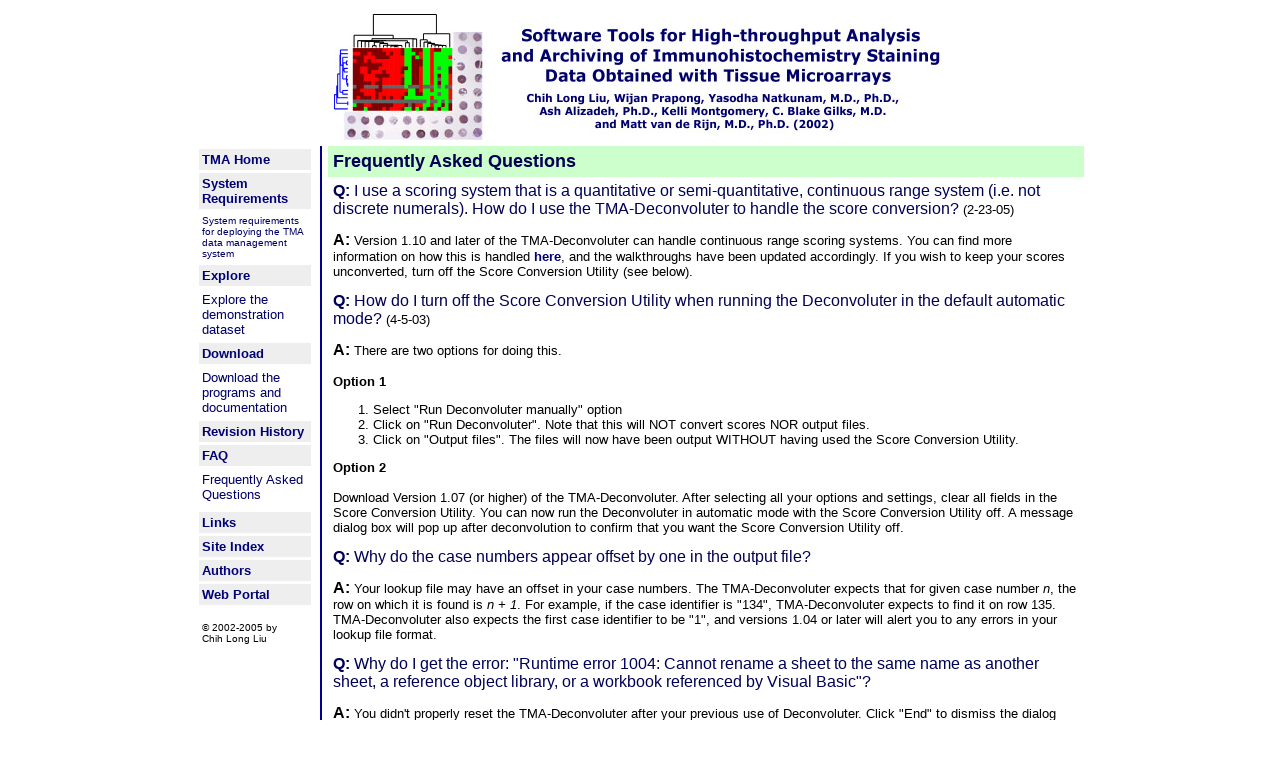

--- FILE ---
content_type: text/html
request_url: https://tma.im/tma_portal/TMA/FAQ.shtml
body_size: 3422
content:
<!DOCTYPE HTML PUBLIC "-//IETF//DTD HTML//EN">
<HTML><HEAD><TITLE>Tissue Microarray Software -- FAQ</TITLE>
<LINK REL="stylesheet" TYPE="text/css" HREF="cll.css">
</HEAD><BODY BGCOLOR="#FFFFFF" VLINK="#0000AA" LINK="#000066">
<CENTER>
	<TABLE CELLSPACING="6" BORDER="0" CELLPADDING="0" WIDTH="900">
		<!-- TABLE TOP ROW --> <TR>
			<TD COLSPAN="3">
				<html>
<head>
<LINK REL="stylesheet" TYPE="text/css" HREF="cll.css"></LINK>
<title>Tissue Microarray</title>
</head>

<body bgcolor=white>
<center><img src=images/header.jpg></center>


</body>
</html>



			</TD>
		</TR>
		 <!-- TABLE MIDDLE ROW --> <TR>
			<!-- MIDDLE ROW: FIRST COLUMN --> <TD CELLPADDING="0" WIDTH="120" VALIGN="top">
				<TABLE ALIGN="left" CELLSPACING="3" BORDER="0" CELLPADDING="3">
	<TR>
		<TD BGCOLOR="#EEEEEE">
			<FONT SIZE="2" FACE="Verdana, Tahoma, Arial, sans-serif">
				<B>
					<A HREF="index.shtml">TMA Home</A>
				</B>
			</FONT>
		</TD>
	</TR>
	<TR>
		<TD BGCOLOR="#EEEEEE">
			<FONT SIZE="2" FACE="Verdana, Tahoma, Arial, sans-serif">
				<B>
					<A HREF="systemreq.shtml">System
Requirements</A>
				</B>
			</FONT>
		</TD>
	</TR>
	<TR>
		<TD BGCOLOR="white" VALIGN="top" HEIGHT="40">
			<FONT SIZE="1" COLOR="000066" FACE="Verdana,
Tahoma, Arial, sans-serif">
				System requirements for deploying the TMA data
management system
			</FONT>
		</TD>
	</TR>
        <TR>
                <TD BGCOLOR="#EEEEEE">
                        <FONT SIZE="2" FACE="Verdana, Tahoma, Arial, sans-serif">
                                <B>
                                        <A HREF="explore.shtml">Explore</A>
                                </B>
                        </FONT>
                </TD>
        </TR>
        <TR>
                <TD BGCOLOR="white" VALIGN="top" HEIGHT="40">
                        <FONT SIZE="2" COLOR="000066" FACE="Verdana,
Tahoma, Arial, sans-serif">
                                Explore the demonstration dataset
                        </FONT>
                </TD>
        </TR>
	<TR>
		<TD BGCOLOR="#EEEEEE">
			<FONT SIZE="2" FACE="Verdana, Tahoma, Arial, sans-serif">
			<b>
						<A HREF="download.shtml">Download</A>
				</B>
			</FONT>
		</TD>
	</TR>
	<TR>
		<TD BGCOLOR="white" VALIGN="top" HEIGHT="40">
			<FONT SIZE="2" COLOR="000066" FACE="Verdana,
Tahoma, Arial, sans-serif">
				Download the programs and documentation
			</FONT>
		</TD>
	</TR>
<TR>
		<TD BGCOLOR="#EEEEEE">
			<FONT SIZE="2" FACE="Verdana, Tahoma, Arial, sans-serif">
				<B>
					<A HREF="revision.shtml">Revision History</A>
				</B>
			</FONT>
		</TD>
	</TR>
	<TR>
		<TD BGCOLOR="#EEEEEE">
			<FONT SIZE="2" FACE="Verdana, Tahoma, Arial, sans-serif">
				<B>
					<A HREF="FAQ.shtml">FAQ</A>
				</B>
			</FONT>
		</TD>
	</TR>
	<TR>
		<TD BGCOLOR="white" VALIGN="top" HEIGHT="40">
			<FONT SIZE="2" COLOR="000066" FACE="Verdana, Tahoma, Arial, sans-serif">
				Frequently Asked Questions<BR>
			</FONT>
		</TD>
	</TR>
	<TR>
		<TD BGCOLOR="#EEEEEE">
			<FONT SIZE="2" FACE="Verdana, Tahoma, Arial, sans-serif">
				<B>
					<A HREF="links.shtml">Links</A>
				</B>
			</FONT>
		</TD>
	</TR>
	<TR>
		<TD BGCOLOR="#EEEEEE">
			<FONT SIZE="2" FACE="Verdana, Tahoma, Arial, sans-serif">
				<B>
					<A HREF="siteindex.shtml">Site
Index</A>
				</B>
			</FONT>
		</TD>
	</TR>
	<TR>
		<TD BGCOLOR="#EEEEEE">
			<FONT SIZE="2" FACE="Verdana, Tahoma, Arial, sans-serif">
				<B>
					<A HREF="authors.shtml">Authors</A>
				</B>
			</FONT>
		</TD>
	</TR>
	<TR>
		<TD BGCOLOR="#EEEEEE">
			<FONT SIZE="2" FACE="Verdana, Tahoma, Arial, sans-serif">
				<B>
					<A
HREF="/tma_portal/">Web Portal</A>
				</B>
			</FONT>
		</TD>
	</TR>
	<TR>
		<TD BGCOLOR="white" VALIGN="top" HEIGHT="40">
			<FONT SIZE="1" FACE="verdana, tahoma, arial,
			sans-serif"><br>
				&copy; 2002-2005 by <br>Chih Long Liu
			</FONT>		
		</TD>
	</TR>

</TABLE>

			</TD>
			 <!-- MIDDLE ROW: SECOND COLUMN --> <TD WIDTH="2" BGCOLOR="darkblue">
				<BR>
			</TD>
			 <!-- MIDDLE ROW: THIRD COLUMN --> <TD HALIGN="left" WIDTH="778" VALIGN="top">
				
<TABLE BORDER=0 CELLSPACING=0 CELLPADDING=5 WIDTH="100%" valign=TOP>
   <TR>
      <TD BGCOLOR="#CCFFCC">
         <P><FONT FACE="Verdana, Tahoma, Arial,
sans-serif" color="#000055" size=+1><B>
         Frequently Asked Questions </B></FONT></P>
      </TD>
   </TR>
  <TR>
      <TD>
	<FONT FACE="Verdana, Tahoma, Arial, sans-serif" size=-1>
		<p><font size=3 color="#000055"><b>Q:</b> I use a scoring system that is a quantitative
		or semi-quantitative, continuous range system (i.e. not discrete numerals).  How do I use 
		the TMA-Deconvoluter to handle the score conversion? </font> (2-23-05)</p>
		<p><font size=3><b>A:</b></font> Version 1.10 and later of the TMA-Deconvoluter
		can handle continuous range scoring systems.  You can find more information on how 
		this is handled <a href=quantitative.shtml><b>here</b></a>, and the walkthroughs have been 
		updated accordingly.  If you wish to keep your scores
		unconverted, turn off the Score Conversion Utility (see below).  
		</p>
	
			<p><font size=3 color="#000055"><b>Q:</b> How do I turn off the Score
Conversion Utility when running the Deconvoluter in the default
automatic mode?</font> (4-5-03)</p>
		<p><font size=3><b>A:</b></font> There are two options for doing this.  <br><br>
<b>Option 1</b><br>
<ol><li>Select "Run Deconvoluter manually" option</li>
<li>Click on "Run Deconvoluter".  Note that this will NOT convert scores
NOR output files.</li>
<li>Click on "Output files".  The files will now have been output
WITHOUT having used the Score Conversion Utility.</li></ol>

<b>Option 2</b><br><br>
Download Version 1.07 (or higher) of the TMA-Deconvoluter.  After
selecting all your options and settings, clear all fields in the Score
Conversion Utility.  You can now run the Deconvoluter in automatic
mode with the Score Conversion Utility off.  A message dialog box will
pop up after deconvolution to confirm that you want the Score
Conversion Utility off.
</p>

		<p><font size=3 color="#000055"><b>Q:</b>  Why do the case numbers
appear offset by one in the
output file?</font></p>
		<p><font size=3><b>A:</b></font>  Your lookup file may
have an offset in your case
numbers.  The TMA-Deconvoluter expects that for given case number
<i>n</i>, the row on which it is found is <i>n + 1</i>.  For example,
if the case identifier is "134", TMA-Deconvoluter expects to find it
on row 135.  TMA-Deconvoluter also expects the first case identifier
to be "1", and versions 1.04 or later will alert you to any errors in your lookup file format.
</p> 
		<p><font size=3 color="#000055"><b>Q:</b>  Why do I get the
error:  "Runtime error 1004:  Cannot rename a sheet to the same name
as another sheet, a reference object library, or a workbook referenced
by Visual Basic"?</font></p>
		<p><font size=3><b>A:</b></font>  You didn't properly
reset the TMA-Deconvoluter after your previous use of Deconvoluter.  Click "End"
to dismiss the dialog box, then go back and reset the Deconvoluter.
To do this,  click on the "Reset" button in the
Control worksheet.  The TMA-Deconvoluter needs to be reset after each
batch is processed so that it can clean up after itself and prevent errors
like these from occurring.


		<p><font size=3 color="#000055"><b>Q:</b> Are there plans for a
Macintosh version of the TMA Deconvoluter or any of the other
components of the TMA data management system?</font></p>

		<p><font size=3><b>A:</b></font> 
<b>The short
answer:</b>  Yes, but on a limited basis, and not very soon (unless
someone is willing to give me a Mac with Excel installed).</p>

<p><b>The long answer:</b>  The TMA data
management system has been optimized for Windows-based systems,
primarily because of the availability of Active X controls on the
Windows platform and because the <a
href=http://rana.lbl.gov/EisenSoftware.htm><b>TreeView and
Cluster</b></a> programs are currently available only for Windows
operating systems.  Because of ongoing requests, a Macintosh-compatible version of
the TMA Deconvoluter is currently under development and is meant to only
serve as pre-processing of data for users who will eventually view the
data on a Windows-based system.  This Macintosh-compatible version
will have a more limited user interface and features, and it will not
be updated as frequently due to the author's limited accessibility to
a Macintosh computer.  Java-based programs that possess the
capabilities of TreeView and Cluster are currently under development
by the Stanford Genome Databases Group.</p>

<p><b><font color=red>Update (6-26-02):</font></b>  The Java version
of TreeView is now available <a
href=http://genome-www.stanford.edu/~alok/TreeView/><b>here</b></a>.
Please note that this is a work in progress, so documentation is
sparse, and not all features are implemented.  You will need to
install the Java Runtime Environment in order for the program to
work.  Please refer to the program website (at the link above) for
further details, and please direct questions
about this program to the program's author, <a href=mailto:alok@genome.stanford.edu><b>Alok Saldanha</b></a>.</p>

<p><b><font color=red>Update (2-3-05):</font></b> There haven't been
any requests for a Mac version that I have heard of within the past
2 years, so currently all development efforts for the Mac have been
halted.  This is again mainly due to the fact that I don't own a Mac,
and since we provide the TMA programs free of charge, I am unlikely
to spend the time and effort to make a Mac version unless someone
wishes to donate a Mac with Excel installed, for this purpose.  If
there are any of you who must absolutely have a Mac version, feel
free to <a href=mailto:cliu@genome.stanford.edu</a><b>contact me</b>.</p>
	</font>
      </TD>
   </TR>
</TABLE>






			</TD>
		</TR>
		 <!-- TABLE SECOND TO LAST ROW --> <TR>
			<TD COLSPAN="3">
				<HR>
			</TD>
		</TR>
		 <!-- TABLE BOTTOM ROW --> <TR>
			<TD COLSPAN="3">
				<html>

<body bgcolor=white>

<center><b><font size=-1 color=blue>Last edited by Chih Long Liu on
November 18, 2008 <i>anno Domini</i></b></font><br></center>


</body>
</html>



			</TD>
		</TR>
	</TABLE>
</CENTER>
</BODY></HTML>























--- FILE ---
content_type: text/css
request_url: https://tma.im/tma_portal/TMA/cll.css
body_size: 165
content:
a {  text-decoration: none}
a {  color: #000077}
a:hover   {  color: red; text-decoration: underline}
a:visited {  color: #8950A9 }
// a:active {  color: blue}

#22: { font-face: verdana, arial, sans-serif; font-size: 9pt }
